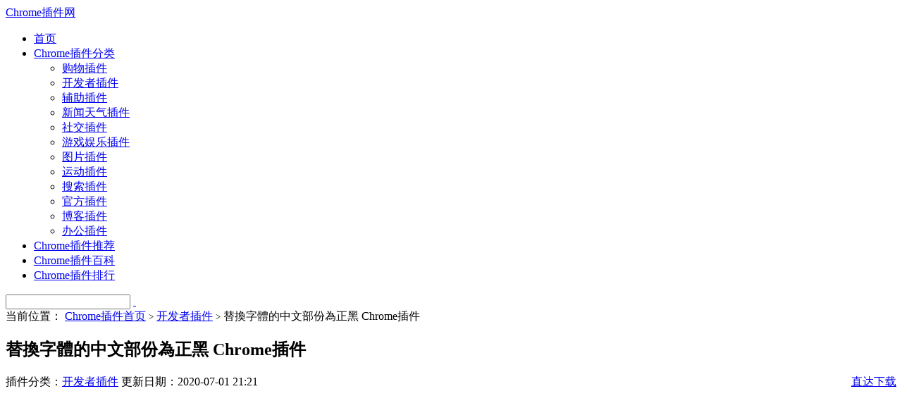

--- FILE ---
content_type: text/html
request_url: https://www.cnplugins.com/devtool/tizizuodezhongwenbufenzhenghei/
body_size: 41686
content:
<!DOCTYPE html>
<html xmlns="http://www.w3.org/1999/xhtml">
<head>
<meta http-equiv="Content-Type" content="text/html; charset=utf-8" />
<title>【替換字體的中文部份為正黑 Chrome插件】替換字體的中文部份為正黑 Chrome插件下载_教程_安装 - 开发者插件 - Chrome插件网</title>
<meta name="keywords" content="替換字體的中文部份為正黑 Chrome插件,替換字體的中文部份為正黑 Chrome插件下载,替換字體的中文部份為正黑安装使用教程" />
<meta name="description" content="提供替換字體的中文部份為正黑 Chrome插件下载和安装教程,,替換字體的中文部份為正黑 本擴展可以替換網頁字體中的中文部份為微軟正黑，同時將細明體和新細明體的英文部份替換為默認等寬字體和Segoe UI。適合繁體中文地區用戶。 修改自“替换字体的中文部分为雅黑”。 This extension can replace the Chinese characters on web into Microsoft JhengHei." />
<link href="https://www.cnplugins.com/templets/cnplugins/res/base.css" rel="stylesheet" type="text/css" />
	<meta name="viewport" content="width=device-width,height=device-height,inital-scale=1.0,maximum-scale=1.0,user-scalable=no;" />
	<meta name="apple-mobile-web-app-capable" content="yes" />
	<meta name="apple-mobile-web-app-status-bar-style" content="black" />
<script type="text/javascript" src="https://www.cnplugins.com/templets/cnplugins/res/base.js"></script>
</head>
<body>
<header class="header">
    <div class="navbox">
        <a class="logo" href="https://www.cnplugins.com/" title="Chrome插件网">Chrome插件网</a>
        <ul class="nav">
            <li><a href="https://www.cnplugins.com/" title="Chrome插件网">首页</a></li>
            <li>
                <a id="navcat" href="javascript:void(0);" title="Chrome插件分类">Chrome插件分类</a>
                <ul class="subcat" id="subcat">
                    <li><a href="https://www.cnplugins.com/gouwu/" title="Chrome购物插件">购物插件</a></li>
                    <li><a href="https://www.cnplugins.com/devtool/" title="Chrome开发者插件">开发者插件</a></li>
                    <li><a href="https://www.cnplugins.com/fuzhu/" title="Chrome辅助插件">辅助插件</a></li>
                    <li><a href="https://www.cnplugins.com/news/" title="Chrome新闻天气插件">新闻天气插件</a></li>
                    <li><a href="https://www.cnplugins.com/sns/" title="Chrome社交插件">社交插件</a></li>
                    <li><a href="https://www.cnplugins.com/games/" title="Chrome游戏娱乐插件">游戏娱乐插件</a></li>
                    <li><a href="https://www.cnplugins.com/photos/" title="Chrome图片插件">图片插件</a></li>
                    <li><a href="https://www.cnplugins.com/sports/" title="Chrome运动插件">运动插件</a></li>
                    <li><a href="https://www.cnplugins.com/search/" title="Chrome搜索插件">搜索插件</a></li>
                    <li><a href="https://www.cnplugins.com/google/" title="Chrome官方插件">官方插件</a></li>
                    <li><a href="https://www.cnplugins.com/blog/" title="Chrome博客插件">博客插件</a></li>
                    <li><a href="https://www.cnplugins.com/office/" title="Chrome办公插件">办公插件</a></li>
                </ul>
            </li>
            <li><a href="https://www.cnplugins.com/zhuanti/" title="Chrome插件推荐">Chrome插件推荐</a></li>
            <li><a href="https://www.cnplugins.com/tool/" title="Chrome插件安装,Chrome插件位置,Chrome插件常见问题">Chrome插件百科</a></li>
        	<li><a href="https://www.cnplugins.com/top/" title="Chrome插件排行">Chrome插件排行</a></li>
        </ul>
        <div class="search">
            <div class="sidesearch">
                <input id="txtsearch" type="text" name="q">
                <a href="javascript:dosearch();" class="btnsearch" id="btnsearch" title="点击搜索Chrome插件">&nbsp;</a>
            </div>
        </div>
        <div class="clr"></div>
    </div>
</header>
<script type="text/javascript" src="/templets/cnplugins/pushbox1.js?v=1"></script>
<section class="wrap">
	<div class="position">
		当前位置：
		<a href="https://www.cnplugins.com/" title="Chrome插件,Chrome商店,谷歌浏览器插件下载,谷歌商店">Chrome插件首页</a>
		<small>&gt;</small>
		<a href="https://www.cnplugins.com/devtool/" title="Chrome开发者插件">开发者插件</a>
		<small>&gt;</small>
		替換字體的中文部份為正黑 Chrome插件
	</div>
	<div class="wrapbox">
		<div class="main">
			<div>
				<div class="arc-header">
					<h1 class="arc-title">替換字體的中文部份為正黑 Chrome插件</h1>
					<div class="meta" style="display: flex;justify-content: space-between;">
						<div>
							<span class="bark">
								插件分类：<a href="https://www.cnplugins.com/devtool/" title="开发者插件">开发者插件</a>
							</span>
							<time class="bark"><i class="ico icon-time icon12"></i>
								更新日期：2020-07-01 21:21
							</time>
						</div>
						<a rel="nofollow" href="javascript:$('#downpop').show();" class="btngodown">直达下载</a>
					</div>
				</div>
				
				<div class="arc-body">
					<div class="arc-adv">
						<script async src="https://pagead2.googlesyndication.com/pagead/js/adsbygoogle.js?client=ca-pub-5038752844014834"
        crossorigin="anonymous"></script>
<!-- CN-ARCMAIN -->
<ins class="adsbygoogle"
     style="display:block"
     data-ad-client="ca-pub-5038752844014834"
     data-ad-slot="8267649519"
     data-ad-format="auto"
     data-full-width-responsive="true"></ins>
<script>
    (adsbygoogle = window.adsbygoogle || []).push({});
</script>
					</div>
				    
				</div>
				<div class="arc-inner-header">
					<h2 class="arc-title">替換字體的中文部份為正黑 Chrome插件图文教程</h2>
					<div class="arc-body">
						替換字體的中文部份為正黑<br/>本擴展可以替換網頁字體中的中文部份為微軟正黑，同時將細明體和新細明體的英文部份替換為默認等寬字體和Segoe UI。適合繁體中文地區用戶。<br/>修改自“替换字体的中文部分为雅黑”。<br/>This extension can replace the Chinese characters on web into &quot;Microsoft JhengHei&quot;.
					</div>
				</div>
				<div class="arc-inner-header">
					<h2 class="arc-title">替換字體的中文部份為正黑 Chrome插件图片</h2>
					<div class="arc-img-box">
						<div class="arc-img">
							<ul>
							<li><img src="/uploads/crximage/201504/www.cnplugins.com_ppgpnjngajebjbibbchhpcpkacmbgoig_1.jpg" alt="替換字體的中文部份為正黑插件图片"/></li></ul><ol><li></li>
							</ol>
						</div>
					</div>
				</div>
				<div class="arc-inner-header">
					<h2 class="arc-title">替換字體的中文部份為正黑基本信息</h2>
					<div class="arc-body">
						<p>
							<span class="info">插件名称：替換字體的中文部份為正黑</span>
							<span class="info">插件作者：<em>Sun TY</em></span>
							<span class="info">插件语言：<em>中文 (繁體)</em></span>
							<span class="info">官方站点：<em>暂无官方站点</em></span>
							<span class="info">插件唯一标识：<em>ppgpnjngajebjbibbchhpcpkacmbgoig</em></span>
						</p>
					</div>
				</div>
				<div class="arc-inner-header">
					<h2 class="arc-title">替換字體的中文部份為正黑用户数和评分</h2>
					<div class="arc-body">
						<p>
							<span class="info">下载次数：<em>660</em></span>
							<span class="info">用户评分：<em>3.4 (共5分)</em></span>
							<span class="info">参与评分人数：<em>5</em></span>
						</p>
					</div>
				</div>
				<a name="dlink"></a>
				<div class="arc-inner-header">
					<h2 class="arc-title">替換字體的中文部份為正黑文件信息</h2>
					<div class="arc-body">
						<p>
							<span class="info">当前版本：<em>0.7.54.1</em></span>
							<span class="info">最后更新日期：<em>2020-07-01</em></span>
							<span class="info">文件大小：<em>3.42KB</em></span>
						</p>
					</div>
				</div>

				
				<a name="down" rel="nofollow"></a>
				<div class="arc-inner-header">
					<h2 class="arc-title">替換字體的中文部份為正黑下载地址</h2>
					<div class="arc-body">
						<a class="dbtn" href="javascript:$('#downpop').show();" rel="nofollow">进入下载（已有 660 人下载）</a>
					</div>
					<div class="arc-adv">
						<script async src="https://pagead2.googlesyndication.com/pagead/js/adsbygoogle.js"></script>
<!-- CNPLUGINS336 -->
<ins class="adsbygoogle"
     style="display:inline-block;width:336px;height:280px"
     data-ad-client="ca-pub-5038752844014834"
     data-ad-slot="2550898276"></ins>
<script>
    (adsbygoogle = window.adsbygoogle || []).push({});
</script>
					</div>
				</div>
				<div class="arc-inner-header">
					<div class="arc-body arctaglist">
						
					</div>
				</div>
			</div>
			<div class="wq-imgbox">
				<h2 class="arc-title">替換字體的中文部份為正黑相关插件</h2>
				<script async src="https://pagead2.googlesyndication.com/pagead/js/adsbygoogle.js"></script>
<ins class="adsbygoogle"
     style="display:block"
     data-ad-format="fluid"
     data-ad-layout-key="-g4-4v+hg+3d-1cn"
     data-ad-client="ca-pub-5038752844014834"
     data-ad-slot="3810768959"></ins>
<script>
    (adsbygoogle = window.adsbygoogle || []).push({});
</script>
				
			</div>
			<div class="wq-imgbox">
				<h2 class="arc-title">替換字體的中文部份為正黑同类插件推荐</h2>
				<article class="arcbox">
					<div class="thumb">
						<a href="https://www.cnplugins.com/devtool/jsonview/" class="thumbnail" target="_blank">
							<img src="/uploads/crximage/201501/www.cnplugins.com_chklaanhfefbnpoihckbnefhakgolnmc_logo.jpg" alt="JSONView：web开发格式化和高亮插件"/>
						</a>
					</div>
					<header>
						<h3><a href="https://www.cnplugins.com/devtool/jsonview/" title="JSONView：web开发格式化和高亮插件" target="_blank">JSONView：web开发格式化和高亮插件 Chrome插件</a></h3>
					</header>
					<p>
						<span class="bark"><a href="https://www.cnplugins.com/devtool/">开发者插件</a></span>
						<span class="bark">2019-01-17 14:06:01</span>
						<span class="bark"></span>
					</p>
					<p class="note">
						Jsonview是目前最热门的一款开发者工具插件，确切的来说jQuery JSONView是一款非常实用的格式化和语法高亮JSON格式数据查看器jQuery插件。它是查看json数据的神器。
					</p>
				</article><article class="arcbox">
					<div class="thumb">
						<a href="https://www.cnplugins.com/devtool/httpman/" class="thumbnail" target="_blank">
							<img src="/uploads/crximage/201902/httpman-logo-1.0.2.jpg" alt="Httpman"/>
						</a>
					</div>
					<header>
						<h3><a href="https://www.cnplugins.com/devtool/httpman/" title="Httpman" target="_blank">Httpman Chrome插件</a></h3>
					</header>
					<p>
						<span class="bark"><a href="https://www.cnplugins.com/devtool/">开发者插件</a></span>
						<span class="bark">2019-09-26 12:13:07</span>
						<span class="bark"></span>
					</p>
					<p class="note">
						模拟HTTP请求,支持POST,GET
					</p>
				</article><article class="arcbox">
					<div class="thumb">
						<a href="https://www.cnplugins.com/devtool/somd5-crack/" class="thumbnail" target="_blank">
							<img src="/uploads/crximage/201801/somd5-crack-logo-1.0.6.jpg" alt="SOMD5 Crack"/>
						</a>
					</div>
					<header>
						<h3><a href="https://www.cnplugins.com/devtool/somd5-crack/" title="SOMD5 Crack" target="_blank">SOMD5 Crack Chrome插件</a></h3>
					</header>
					<p>
						<span class="bark"><a href="https://www.cnplugins.com/devtool/">开发者插件</a></span>
						<span class="bark">2018-09-01 22:37:59</span>
						<span class="bark"></span>
					</p>
					<p class="note">
						SOMD5免费查询插件,支持IP归属地,md5,sha1,mysql(5),sha256,sha512,织梦(dedecms),vb,discuz,mssql(2012),ntlm,md5(base64),wordpress,phpbb等密文类型
					</p>
				</article><article class="arcbox">
					<div class="thumb">
						<a href="https://www.cnplugins.com/devtool/awesome-color-picker/" class="thumbnail" target="_blank">
							<img src="/uploads/crximage/201503/www.cnplugins.com_flkdgmgdgnpdecpaaoggnbjcdmbnagbj_logo.jpg" alt="Awesome Color Picker"/>
						</a>
					</div>
					<header>
						<h3><a href="https://www.cnplugins.com/devtool/awesome-color-picker/" title="Awesome Color Picker" target="_blank">Awesome Color Picker Chrome插件</a></h3>
					</header>
					<p>
						<span class="bark"><a href="https://www.cnplugins.com/devtool/">开发者插件</a></span>
						<span class="bark">2015-03-02 16:19:40</span>
						<span class="bark"></span>
					</p>
					<p class="note">
						一个简单的滴管工具，使用放大镜查找和挑选的颜色从网页<BR/>迅速抢占了RGB，十六进制或HSL颜色值在网页中任何像素。与大多数眼药水，这个放大你是从挑选颜色的页面的面积，使得超级容易得到正是你想要的颜色！<BR/> <BR/>它是如此有趣，你会不会想停下来挑选颜色<BR/> <BR/>一旦你通过点击按钮，在工具栏中激活真棒拾色器，您可以：！<BR/> <BR/>  检查页面用鼠标<BR / >  点击当前颜色复制到剪贴板<BR/>  命中空格键来切换什么格式的颜色是按原样复制，（如RGB与十六进制）<B
					</p>
				</article><article class="arcbox">
					<div class="thumb">
						<a href="https://www.cnplugins.com/devtool/clockwork-v3-1-3/" class="thumbnail" target="_blank">
							<img src="/uploads/crximage/201902/clockwork-logo-3.1.3.jpg" alt="Clockwork v3.1.3"/>
						</a>
					</div>
					<header>
						<h3><a href="https://www.cnplugins.com/devtool/clockwork-v3-1-3/" title="Clockwork v3.1.3" target="_blank">Clockwork v3.1.3 Chrome插件</a></h3>
					</header>
					<p>
						<span class="bark"><a href="https://www.cnplugins.com/devtool/">开发者插件</a></span>
						<span class="bark">2019-07-22 01:48:08</span>
						<span class="bark"></span>
					</p>
					<p class="note">
						Clockwork 是一个浏览器扩展，提供了调试和分析 PHP 应用程序的工具，包括请求数据、应用程序日志、数据库查询、路由、应用程序运行时的可视化等。 clockwork 使用一个服务器端组件，它收集所有数据，并轻松地与任何 PHP 项目集成,包括对主要框架的开箱即用支持。 <br/> 阅读发条网站上的完整安装指南-https://underground.works/clockwork/inst
					</p>
				</article><article class="arcbox">
					<div class="thumb">
						<a href="https://www.cnplugins.com/devtool/session-share/" class="thumbnail" target="_blank">
							<img src="/uploads/crximage/201902/session-share-logo-0.1.0.jpg" alt="Session Share"/>
						</a>
					</div>
					<header>
						<h3><a href="https://www.cnplugins.com/devtool/session-share/" title="Session Share" target="_blank">Session Share Chrome插件</a></h3>
					</header>
					<p>
						<span class="bark"><a href="https://www.cnplugins.com/devtool/">开发者插件</a></span>
						<span class="bark">2019-06-06 14:58:16</span>
						<span class="bark"></span>
					</p>
					<p class="note">
						页面登录态共享可以用于例如爱奇艺、优酷等视频网站账号共享，或新东方学习账号、Udacity等账号共享。 <br/>【注意】 <br/>1. 请 只分享给值得信任的朋友 ，因为该分享操作等于他能在你登录有效期内操作你的账号，属于 高危操作； <br/>2. 切勿分享 支付宝等 敏感账号信息，以防信息泄露； <br/>3. 可以的话尽量在同一IP下分享账号，以免被查水表。 <br/><br/>若你想踢
					</p>
				</article><article class="arcbox">
					<div class="thumb">
						<a href="https://www.cnplugins.com/devtool/code-cleaner/" class="thumbnail" target="_blank">
							<img src="/uploads/crximage/201505/www.cnplugins.com_ajnfhahbkopfgiheliocnmeobejfdlfe_logo.jpg" alt="Code Cleaner"/>
						</a>
					</div>
					<header>
						<h3><a href="https://www.cnplugins.com/devtool/code-cleaner/" title="Code Cleaner" target="_blank">Code Cleaner Chrome插件</a></h3>
					</header>
					<p>
						<span class="bark"><a href="https://www.cnplugins.com/devtool/">开发者插件</a></span>
						<span class="bark">2015-05-22 20:19:34</span>
						<span class="bark"></span>
					</p>
					<p class="note">
						Code Cleaner 可以清除代码中的冗余信息，得到简洁可复用的DOM结构。<br/>Code Cleaner helps web developers get clear DOM code, when some module on page can be used again, you can use the &#39;Elements Panel&#39;,then right click mouse, choose &#39;Copy as HTML&#39;, then paste the c
					</p>
				</article><article class="arcbox">
					<div class="thumb">
						<a href="https://www.cnplugins.com/devtool/adb/" class="thumbnail" target="_blank">
							<img src="/uploads/crximage/201504/www.cnplugins.com_dpngiggdglpdnjdoaefidgiigpemgage_logo.jpg" alt="安卓调试工具ADB"/>
						</a>
					</div>
					<header>
						<h3><a href="https://www.cnplugins.com/devtool/adb/" title="安卓调试工具ADB" target="_blank">安卓调试工具ADB Chrome插件</a></h3>
					</header>
					<p>
						<span class="bark"><a href="https://www.cnplugins.com/devtool/">开发者插件</a></span>
						<span class="bark">2022-05-03 11:25:28</span>
						<span class="bark"></span>
					</p>
					<p class="note">
						ADB 是Android的一个很重要的调试工具，熟练掌握后可实现很多功能，比如有些手机的解锁、ROOT就会用到adb工具。可很多朋友都说不会安装，今天就从最开始的安装方法说起。想要查看A
					</p>
				</article><article class="arcbox">
					<div class="thumb">
						<a href="https://www.cnplugins.com/devtool/icbcnewchromeextension/" class="thumbnail" target="_blank">
							<img src="/uploads/crximage/201608/www.cnplugins.com_ajmecfihhnibjmmihpecefjjckgbmedh_logo.jpg" alt="工商银行网银助手：ICBCNewChromeExtension"/>
						</a>
					</div>
					<header>
						<h3><a href="https://www.cnplugins.com/devtool/icbcnewchromeextension/" title="工商银行网银助手：ICBCNewChromeExtension" target="_blank">工商银行网银助手：ICBCNewChromeExtension Chrome插件</a></h3>
					</header>
					<p>
						<span class="bark"><a href="https://www.cnplugins.com/devtool/">开发者插件</a></span>
						<span class="bark">2019-01-25 22:39:14</span>
						<span class="bark"></span>
					</p>
					<p class="note">
						我们都知道在china银行一直都是神一般的存在，这不是银行网上银行体验不好？对不起，我们只支持IE浏览器。想要使用网上银行就只能使用IE Tab了。若不是支付宝来撼动了银行的地位，
					</p>
				</article><article class="arcbox">
					<div class="thumb">
						<a href="https://www.cnplugins.com/devtool/measure-it/" class="thumbnail" target="_blank">
							<img src="/uploads/crximage/201902/measure-it-logo-2.1.0.jpg" alt="Measure-it"/>
						</a>
					</div>
					<header>
						<h3><a href="https://www.cnplugins.com/devtool/measure-it/" title="Measure-it" target="_blank">Measure-it Chrome插件</a></h3>
					</header>
					<p>
						<span class="bark"><a href="https://www.cnplugins.com/devtool/">开发者插件</a></span>
						<span class="bark">2019-04-16 05:22:27</span>
						<span class="bark"></span>
					</p>
					<p class="note">
						从扩展选项自定义覆盖和选择器。
					</p>
				</article><article class="arcbox">
					<div class="thumb">
						<a href="https://www.cnplugins.com/devtool/css-selector-tester-v1-3-3/" class="thumbnail" target="_blank">
							<img src="/uploads/crximage/201902/css-selector-tester-logo-1.3.3.jpg" alt="CSS Selector Tester v1.3.3"/>
						</a>
					</div>
					<header>
						<h3><a href="https://www.cnplugins.com/devtool/css-selector-tester-v1-3-3/" title="CSS Selector Tester v1.3.3" target="_blank">CSS Selector Tester v1.3.3 Chrome插件</a></h3>
					</header>
					<p>
						<span class="bark"><a href="https://www.cnplugins.com/devtool/">开发者插件</a></span>
						<span class="bark">2019-04-08 15:19:03</span>
						<span class="bark"></span>
					</p>
					<p class="note">
						用 css 选择器测试器快速测试你的 CSS “选择器”!在选择器文本字段中创建或复制选择器，匹配的 HTML 元素将为您高亮显示并计数。确保你的 css 选择器与你想要的元素匹配! <br/> 1.3.3-小 bug 修复，修复图标。 <br/> 1.3.2-小 bug 修复。 <br/> 1.3.1-测试和小错误修复。 <br/> 1.3.0-修复程序加载，UI 清理。更新了 jQuery，删
					</p>
				</article><article class="arcbox">
					<div class="thumb">
						<a href="https://www.cnplugins.com/devtool/oschina-notifier/" class="thumbnail" target="_blank">
							<img src="/uploads/crximage/201510/www.cnplugins.com_okphpdhjakgckekfkhkjkkgddolnmfag_logo.jpg" alt="OSChina Notifier"/>
						</a>
					</div>
					<header>
						<h3><a href="https://www.cnplugins.com/devtool/oschina-notifier/" title="OSChina Notifier" target="_blank">OSChina Notifier Chrome插件</a></h3>
					</header>
					<p>
						<span class="bark"><a href="https://www.cnplugins.com/devtool/">开发者插件</a></span>
						<span class="bark">2015-10-29 18:33:08</span>
						<span class="bark"></span>
					</p>
					<p class="note">
						Displays your OSChina notifications unread count<br/>Displays your OSChina notifications unread count<br/><br/>Open Source on GitHub: https://github.com/diseng/OSChina-Notifier<br/><br/>OSChina Notifi
					</p>
				</article><article class="arcbox">
					<div class="thumb">
						<a href="https://www.cnplugins.com/devtool/backbone-debugger/" class="thumbnail" target="_blank">
							<img src="/uploads/crximage/201502/www.cnplugins.com_bhljhndlimiafopmmhjlgfpnnchjjbhd_logo.jpg" alt="Backbone Debugger"/>
						</a>
					</div>
					<header>
						<h3><a href="https://www.cnplugins.com/devtool/backbone-debugger/" title="Backbone Debugger" target="_blank">Backbone Debugger Chrome插件</a></h3>
					</header>
					<p>
						<span class="bark"><a href="https://www.cnplugins.com/devtool/">开发者插件</a></span>
						<span class="bark">2015-02-01 08:56:27</span>
						<span class="bark"></span>
					</p>
					<p class="note">
						开发工具扩展调试Backbone.js的应用。 <BR/>添加在Chrome开发人员工具，在实时显示你所有的应用程序的意见，模型，集合和路由器面板。数据显示，包括： <BR/> - 浏览次数：渲染状态， html元素，相关的模型和/或收集，处理页面事件，事件触发<BR/> - 型号：上次同步的状态，属性， ID ， CID ，网址，联系采集，事件触发，同步行动<BR/> - 类别：上次同步的状态，型号，网址，事件触发，同步行动<BR/> - 路由器：事件触发（包括路由） <BR/> <BR/>扩展元素＆ 
					</p>
				</article><article class="arcbox">
					<div class="thumb">
						<a href="https://www.cnplugins.com/devtool/zuozuozuozuozuozuo/" class="thumbnail" target="_blank">
							<img src="/uploads/crximage/201902/zuozuozuozuozuozuo-logo-2.27.jpg" alt="分屏浏览工具"/>
						</a>
					</div>
					<header>
						<h3><a href="https://www.cnplugins.com/devtool/zuozuozuozuozuozuo/" title="分屏浏览工具" target="_blank">分屏浏览工具 Chrome插件</a></h3>
					</header>
					<p>
						<span class="bark"><a href="https://www.cnplugins.com/devtool/">开发者插件</a></span>
						<span class="bark">2019-03-26 21:34:56</span>
						<span class="bark"></span>
					</p>
					<p class="note">
						拓展中将屏幕一分为二，可分别输入不同网址，同时浏览2个网页，方便对比浏览等浏览需求。<br/>功能说明：在拓展中将屏幕一分为二，可分别输入不同网址，同时浏览2个网页，且可根据您的喜好选择横向或纵向显示，方便对比浏览等浏览需求。此扩展支持直接将书签拖拽至输入框打开网站，十分方便。<br/>
					</p>
				</article><article class="arcbox">
					<div class="thumb">
						<a href="https://www.cnplugins.com/devtool/whatfontiscom-right-click/" class="thumbnail" target="_blank">
							<img src="/uploads/crximage/201512/www.cnplugins.com_ncjkkfbddfkkemiejpfdgjcifjmbcloc_logo.jpg" alt="WhatFontis.com right-click shortcut：右键查看字体"/>
						</a>
					</div>
					<header>
						<h3><a href="https://www.cnplugins.com/devtool/whatfontiscom-right-click/" title="WhatFontis.com right-click shortcut：右键查看字体" target="_blank">WhatFontis.com right-click shortcut：右键查看字体 Chrome插件</a></h3>
					</header>
					<p>
						<span class="bark"><a href="https://www.cnplugins.com/devtool/">开发者插件</a></span>
						<span class="bark">2017-01-07 20:03:13</span>
						<span class="bark"></span>
					</p>
					<p class="note">
						将图像发送到http://www.whatfontis.com ，以确定您正在寻找的字体！ <BR/>将图像发送到http://www.whatfontis.com ，以确定您正在寻找的字体！
					</p>
				</article>
			</div>
		</div>
	</div>
	<aside class="side">
		<div>
    <script async src="https://pagead2.googlesyndication.com/pagead/js/adsbygoogle.js"></script>
<!-- CNPLUGINS336 -->
<ins class="adsbygoogle"
     style="display:inline-block;width:336px;height:280px"
     data-ad-client="ca-pub-5038752844014834"
     data-ad-slot="2550898276"></ins>
<script>
    (adsbygoogle = window.adsbygoogle || []).push({});
</script>
</div>

<div class="wq-box">
    <h3>热门Chrome插件</h3>
    <ul>
        <li>
                    <a target="_blank" href="https://www.cnplugins.com/office/adblock-plus/" title="Adblock Plus">
                        <span class="text">Adblock Plus</span>
                        <span class="bark">2016-12-24 10:57:48</span>
                        <span class="bark">100000000下载</span>
                    </a>
                </li><li>
                    <a target="_blank" href="https://www.cnplugins.com/office/adblock-v3-39-1/" title="AdBlock v3.39.1">
                        <span class="text">AdBlock v3.39.1</span>
                        <span class="bark">2020-04-23 12:37:56</span>
                        <span class="bark">10000000下载</span>
                    </a>
                </li><li>
                    <a target="_blank" href="https://www.cnplugins.com/office/adblock-plus-free-ad-bloc-v3-4-3/" title="Adblock Plus - 免费广告拦截程序 v3.4.3">
                        <span class="text">Adblock Plus - 免费广告拦截程序 v3.4.3</span>
                        <span class="bark">2020-01-04 18:50:29</span>
                        <span class="bark">10000000下载</span>
                    </a>
                </li><li>
                    <a target="_blank" href="https://www.cnplugins.com/office/adobe-acrobat-v15-1-0-6/" title="Adobe Acrobat v15.1.0.6">
                        <span class="text">Adobe Acrobat v15.1.0.6</span>
                        <span class="bark">2019-04-01 09:09:40</span>
                        <span class="bark">10000000下载</span>
                    </a>
                </li><li>
                    <a target="_blank" href="https://www.cnplugins.com/office/adblock/" title="AdBlock">
                        <span class="text">AdBlock</span>
                        <span class="bark">2016-06-06 19:10:35</span>
                        <span class="bark">10000000下载</span>
                    </a>
                </li><li>
                    <a target="_blank" href="https://www.cnplugins.com/office/google-translate-v2-0-7/" title="Google 翻译 v2.0.7">
                        <span class="text">Google 翻译 v2.0.7</span>
                        <span class="bark">2019-06-16 21:47:42</span>
                        <span class="bark">10000000下载</span>
                    </a>
                </li><li>
                    <a target="_blank" href="https://www.cnplugins.com/office/avira-browser-safety-v2-6-6-1986/" title="Avira 浏览器安全 v2.6.6.1986">
                        <span class="text">Avira 浏览器安全 v2.6.6.1986</span>
                        <span class="bark">2019-11-01 11:24:40</span>
                        <span class="bark">10000000下载</span>
                    </a>
                </li><li>
                    <a target="_blank" href="https://www.cnplugins.com/sns/cisco-webex-extension/" title="Cisco Webex Extension">
                        <span class="text">Cisco Webex Extension</span>
                        <span class="bark">2020-04-27 22:22:50</span>
                        <span class="bark">10000000下载</span>
                    </a>
                </li><li>
                    <a target="_blank" href="https://www.cnplugins.com/gouwu/avast-safeprice-compariso-v19-1-1344/" title="Avast SafePrice |比较、交易、优惠券 v19.1.1344">
                        <span class="text">Avast SafePrice |比较、交易、优惠券 v19.1.1344</span>
                        <span class="bark">2020-01-12 11:25:38</span>
                        <span class="bark">10000000下载</span>
                    </a>
                </li><li>
                    <a target="_blank" href="https://www.cnplugins.com/office/pin-it-button/" title="Pin It Button - 网页图片采集插件">
                        <span class="text">Pin It Button - 网页图片采集插件</span>
                        <span class="bark">2019-02-11 23:52:00</span>
                        <span class="bark">8809730下载</span>
                    </a>
                </li><li>
                    <a target="_blank" href="https://www.cnplugins.com/gouwu/amazon-assistant-for-chro-v10-1811-22-11543/" title="亚马逊助手 v10.1811.22.11543">
                        <span class="text">亚马逊助手 v10.1811.22.11543</span>
                        <span class="bark">2020-05-31 10:32:16</span>
                        <span class="bark">6799195下载</span>
                    </a>
                </li><li>
                    <a target="_blank" href="https://www.cnplugins.com/office/fromdoctopdf2/" title="FromDocToPDF V12.15.8.46460">
                        <span class="text">FromDocToPDF V12.15.8.46460</span>
                        <span class="bark">2019-02-14 11:31:00</span>
                        <span class="bark">6332301下载</span>
                    </a>
                </li>
    </ul>
</div>

        <br />
        <div class="wq-box">
			<h3>热门Chrome开发者插件</h3>
			<ul>
			<li>
					<a target="_blank" href="https://www.cnplugins.com/devtool/web-developer-toolbar-ude/" title="uDev - Web Developer Toolbar">
					<span class="text">uDev - Web Developer Toolbar</span>
					<span class="bark">2018-12-19 17:51:12</span>
					<span class="bark">3226182下载</span>
					</a>
				</li><li>
					<a target="_blank" href="https://www.cnplugins.com/devtool/full-page-screen-capture-v4-9/" title="Full Page Screen Capture v4.9">
					<span class="text">Full Page Screen Capture v4.9</span>
					<span class="bark">2020-02-24 19:36:46</span>
					<span class="bark">3036316下载</span>
					</a>
				</li><li>
					<a target="_blank" href="https://www.cnplugins.com/devtool/postman/" title="Postman">
					<span class="text">Postman</span>
					<span class="bark">2019-02-18 22:50:00</span>
					<span class="bark">2616117下载</span>
					</a>
				</li><li>
					<a target="_blank" href="https://www.cnplugins.com/devtool/editthiscookie-v1-5-0/" title="EditThisCookie v1.5.0">
					<span class="text">EditThisCookie v1.5.0</span>
					<span class="bark">2020-01-01 08:07:20</span>
					<span class="bark">2520179下载</span>
					</a>
				</li><li>
					<a target="_blank" href="https://www.cnplugins.com/devtool/colorzilla-v2-0/" title="ColorZilla v2.0">
					<span class="text">ColorZilla v2.0</span>
					<span class="bark">2020-01-11 09:19:26</span>
					<span class="bark">1807020下载</span>
					</a>
				</li><li>
					<a target="_blank" href="https://www.cnplugins.com/devtool/stylish/" title="网站样式管理器-Stylish">
					<span class="text">网站样式管理器-Stylish</span>
					<span class="bark">2015-03-20 23:22:51</span>
					<span class="bark">1655050下载</span>
					</a>
				</li><li>
					<a target="_blank" href="https://www.cnplugins.com/devtool/tag-assistant-by-google-v18-319-0/" title="Tag Assistant (by Google) v18.319.0">
					<span class="text">Tag Assistant (by Google) v18.319.0</span>
					<span class="bark">2020-01-21 06:54:51</span>
					<span class="bark">1561038下载</span>
					</a>
				</li><li>
					<a target="_blank" href="https://www.cnplugins.com/devtool/ublock-ultimate/" title="uBlock Ultimate">
					<span class="text">uBlock Ultimate</span>
					<span class="bark">2019-02-13 19:11:00</span>
					<span class="bark">1501562下载</span>
					</a>
				</li><li>
					<a target="_blank" href="https://www.cnplugins.com/devtool/jsonview-v0-0-32-3/" title="JSONView v0.0.32.3">
					<span class="text">JSONView v0.0.32.3</span>
					<span class="bark">2019-12-23 08:59:50</span>
					<span class="bark">1159918下载</span>
					</a>
				</li><li>
					<a target="_blank" href="https://www.cnplugins.com/devtool/whatfont-v2-1-0/" title="WhatFont v2.1.0">
					<span class="text">WhatFont v2.1.0</span>
					<span class="bark">2019-12-21 11:06:49</span>
					<span class="bark">1078953下载</span>
					</a>
				</li><li>
					<a target="_blank" href="https://www.cnplugins.com/devtool/web-developer/" title="Web Developer - 网页开发者必备工具">
					<span class="text">Web Developer - 网页开发者必备工具</span>
					<span class="bark">2019-02-13 12:21:00</span>
					<span class="bark">937724下载</span>
					</a>
				</li><li>
					<a target="_blank" href="https://www.cnplugins.com/devtool/postman-interceptor-v0-2-24/" title="Postman Interceptor v0.2.24">
					<span class="text">Postman Interceptor v0.2.24</span>
					<span class="bark">2020-06-16 01:46:39</span>
					<span class="bark">753209下载</span>
					</a>
				</li>
			</ul>
		</div>
        <br />
        <div class="wq-box">
			<h3>最新Chrome开发者插件</h3>
			<ul>
			<li>
					<a target="_blank" href="https://www.cnplugins.com/devtool/zuozuozuozuo/" title="蜘蛛转码">
					<span class="text">蜘蛛转码</span>
					<span class="bark">2019-09-23 15:12:05</span>
					<span class="bark">下载</span>
					</a>
				</li><li>
					<a target="_blank" href="https://www.cnplugins.com/devtool/translation/" title="translation">
					<span class="text">translation</span>
					<span class="bark">2020-03-29 11:54:17</span>
					<span class="bark">下载</span>
					</a>
				</li><li>
					<a target="_blank" href="https://www.cnplugins.com/devtool/anyrtczuozuozuozuo/" title="anyRTC屏幕共享">
					<span class="text">anyRTC屏幕共享</span>
					<span class="bark">2020-05-03 18:27:24</span>
					<span class="bark">1下载</span>
					</a>
				</li><li>
					<a target="_blank" href="https://www.cnplugins.com/devtool/zuozuozuozuozuozuozuo/" title="程序园分享助手">
					<span class="text">程序园分享助手</span>
					<span class="bark">2020-01-26 03:33:52</span>
					<span class="bark">2下载</span>
					</a>
				</li><li>
					<a target="_blank" href="https://www.cnplugins.com/devtool/chrome-no-cache-refresh/" title="Chrome No Cache Refresh">
					<span class="text">Chrome No Cache Refresh</span>
					<span class="bark">2020-02-14 00:52:40</span>
					<span class="bark">1下载</span>
					</a>
				</li><li>
					<a target="_blank" href="https://www.cnplugins.com/devtool/pinned-tabs/" title="固定标签">
					<span class="text">固定标签</span>
					<span class="bark">2019-07-15 15:18:15</span>
					<span class="bark">1下载</span>
					</a>
				</li><li>
					<a target="_blank" href="https://www.cnplugins.com/devtool/zuozuozuozuozuozuozuo/" title="小蚂蚁推流助手">
					<span class="text">小蚂蚁推流助手</span>
					<span class="bark">2019-07-23 18:45:25</span>
					<span class="bark">3下载</span>
					</a>
				</li><li>
					<a target="_blank" href="https://www.cnplugins.com/devtool/tes-zuozuozuozuozuozuo/" title="TES-无效点击分析">
					<span class="text">TES-无效点击分析</span>
					<span class="bark">2020-02-27 12:03:00</span>
					<span class="bark">9下载</span>
					</a>
				</li><li>
					<a target="_blank" href="https://www.cnplugins.com/devtool/codehelper/" title="码农助手">
					<span class="text">码农助手</span>
					<span class="bark">2019-12-03 05:52:48</span>
					<span class="bark">5下载</span>
					</a>
				</li><li>
					<a target="_blank" href="https://www.cnplugins.com/devtool/json-handle2/" title="JSON-handle2">
					<span class="text">JSON-handle2</span>
					<span class="bark">2019-06-11 12:27:24</span>
					<span class="bark">9下载</span>
					</a>
				</li><li>
					<a target="_blank" href="https://www.cnplugins.com/devtool/hilo3d-debug-tools/" title="Hilo3d debug Tools">
					<span class="text">Hilo3d debug Tools</span>
					<span class="bark">2020-02-20 08:56:31</span>
					<span class="bark">1下载</span>
					</a>
				</li><li>
					<a target="_blank" href="https://www.cnplugins.com/devtool/wechat-kf-alert/" title="WeChat KF Alert">
					<span class="text">WeChat KF Alert</span>
					<span class="bark">2019-06-02 15:43:48</span>
					<span class="bark">1下载</span>
					</a>
				</li>
			</ul>
		</div>
	</aside>
	<div class="clr"></div>
</section>
<div id="downpop" onclick="$(this).hide();">
	<div id="downpop-body" onclick="event.stopPropagation();">
		<div class="downpop-close">
			<a href="javascript:$('#downpop').hide();"></a>
		</div>
		<div>
			<img id="qr" src="" alt="" style="width:200px;border: 1px solid #ccc; border-radius: 10px;"/>
			<script type="text/javascript">
                var id = '42834';

				var cat = '16';

			</script>
			<script src="/templets/cnplugins/res/down.js" type="text/javascript"></script>
		</div>
		<div style="flex:1;text-align:center;">
			<p style="color:red;margin: 10px 0;line-height: 30px;">为打击盗链困扰，本站已启用公众号人机验证<br/>微信扫码关注公众号，发送"<b>插件</b>"二字获得验证码，验证码5分钟有效。</p>
			<div style="margin-top:10px;display:flex;justify-content: center;">
				<input type="text" placeholder="输入验证码开始下载" id="txtcode" style="padding:6px;width:220px;font-size:16px;border:1px solid #333;"/>
				<input type="button" value="开始下载" onclick="checkcode()" style="width:80px; font-size:16px;border:0;background:#333;color:white;height:42px;"/>
			</div>
			<p id="tip" style="display: block;font-size:12px;"></p>
			<div id="downdesc"></div>
			<a style="font-size:13px;color:#999;display:block;margin-bottom:10px;margin-top:10px;" class="setup-desc" href="https://www.cnplugins.com/tools/how-to-setup-crx.html" target="_blank" title="怎么在谷歌浏览器中安装.crx扩展名的离线Chrome插件？">Chrome插件离线安装方法</a>
		</div>
	</div>
</div>
<script type="text/javascript" src="/templets/cnplugins/res/jquery-1.8.3.min.js" ></script>
<script type="text/javascript" src="/templets/cnplugins/res/base.js" ></script>
<script type="text/javascript">
    /*PC图片+*/
var cpro_id = "u2476371";
</script>
<script src="http://cpro.baidustatic.com/cpro/ui/i.js" type="text/javascript"></script>
<footer class="footer">
    <div class="footer-inner">
        <div class="copyright fl">
           &copy; 2014-2021 <a href="https://www.cnplugins.com/" title="Chrome插件网" target="_blank">Chrome插件网</a>
           ，推荐符合中国法律法规的优秀Chrome插件！
            <script>
                var _hmt = _hmt || [];
                (function() {
                    var hm = document.createElement("script");
                    hm.src = "https://hm.baidu.com/hm.js?e0c8e0f68add671006035ce35d95fd46";
                    var s = document.getElementsByTagName("script")[0];
                    s.parentNode.insertBefore(hm, s);
                })();
            </script>
            <script>(function () {var bp =document.createElement('script');var curProtocol =window.location.protocol.split(':')[0];if (curProtocol ==='https') {bp.src ='https://zz.bdstatic.com/linksubmit/push.js';}
            else {bp.src ='http://push.zhanzhang.baidu.com/push.js';}
                var s =document.getElementsByTagName("script")[0];s.parentNode.insertBefore(bp,s);})();</script>
           <script type="text/javascript">var cnzz_protocol = (("https:" == document.location.protocol) ? " https://" : " http://");document.write(unescape("%3Cspan id='cnzz_stat_icon_1253621738'%3E%3C/span%3E%3Cscript src='" + cnzz_protocol + "s95.cnzz.com/stat.php%3Fid%3D1253621738' type='text/javascript'%3E%3C/script%3E"));</script>
        </div>
        <div class="fr">
            
        </div>
        <div class="clr"></div>
    </div>
</footer>

<script type="text/javascript" src="https://www.cnplugins.com/templets/cnplugins/res/jquery-1.8.3.min.js" ></script>
<script type="text/javascript" src="https://www.cnplugins.com/templets/cnplugins/res/jquery.luara.0.0.1.min.js" ></script>
<script type="text/javascript">
$(function(){
    $(".arc-img").luara({width:"536",height:"336",interval:5000,selected:"seleted"});
});
</script>
</body>
</html>


--- FILE ---
content_type: text/html; charset=utf-8
request_url: https://www.google.com/recaptcha/api2/aframe
body_size: 267
content:
<!DOCTYPE HTML><html><head><meta http-equiv="content-type" content="text/html; charset=UTF-8"></head><body><script nonce="R5TlkUHYbKwsiw8gCqirEQ">/** Anti-fraud and anti-abuse applications only. See google.com/recaptcha */ try{var clients={'sodar':'https://pagead2.googlesyndication.com/pagead/sodar?'};window.addEventListener("message",function(a){try{if(a.source===window.parent){var b=JSON.parse(a.data);var c=clients[b['id']];if(c){var d=document.createElement('img');d.src=c+b['params']+'&rc='+(localStorage.getItem("rc::a")?sessionStorage.getItem("rc::b"):"");window.document.body.appendChild(d);sessionStorage.setItem("rc::e",parseInt(sessionStorage.getItem("rc::e")||0)+1);localStorage.setItem("rc::h",'1769013467376');}}}catch(b){}});window.parent.postMessage("_grecaptcha_ready", "*");}catch(b){}</script></body></html>